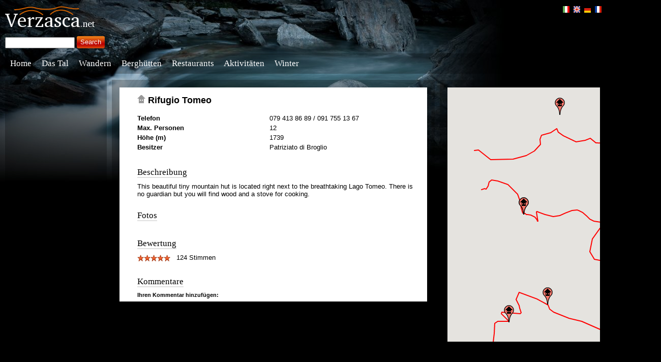

--- FILE ---
content_type: text/html; charset=UTF-8
request_url: https://www.verzasca.net/articles/126_Rifugio.Tomeo?lang=IT&lang=IT&lang=EN&lang=FR&lang=FR&lang=EN&lang=IT&lang=DE&lang=IT&lang=EN&lang=DE
body_size: 78671
content:
<!DOCTYPE html PUBLIC "-//W3C//DTD XHTML 1.1//EN" "http://www.w3.org/TR/xhtml11/DTD/xhtml11.dtd">

<html xmlns="http://www.w3.org/1999/xhtml">
<head>
<meta name="viewport" content="width=device-width, initial-scale=1">

<base href="https://www.verzasca.net/" />
    <meta http-equiv="Content-Type" content="text/html; charset=UTF-8" />
	<meta name='description' content="Verzascatal - Rifugio Tomeo" >
	<meta name='keywords' content='Verzasca,Ticino,Tessin'>
	<meta name="robots" content="index, follow">
	<meta http-equiv="content-language" content="de">
<link rel='stylesheet' href='styles.css' type='text/css' />

	<title>Verzascatal - Rifugio Tomeo </title>
</head>
<body>
<style type='text/css'>
body {
  background: url(images/top2.jpg) no-repeat;
  background-color:black;
}
</style>
  <script type="text/javascript" src='https://www.verzasca.net/libs/mootools-1.2-core.js'></script>
  <script type="text/javascript" src='https://www.verzasca.net/libs/mootools-1.2-more.js'></script>
  <script type="text/javascript" src='https://www.verzasca.net/utils.js'></script>
  <script type="text/javascript">
  function resize_map() {
    var map_el = document.id('map');
    var col = document.id('center_content')
    if (map_el && col && col.getSize() && col.getSize().y) {
      map_el.style.height = Math.max(500, col.getSize().y)+'px';
    }
  }
  //js_set_event(window, 'resize', resize_map, true);
  js_set_event(window, 'load', resize_map, true);

  
  </script>

<div id='header'>
    <div style='float:left;margin-bottom:0px;'><a href='https://www.verzasca.net/'><img src='images/logo-white.png' /></a></div>
    <div class='flag'>
		<a href='https://www.verzasca.net/articles/126_Rifugio.Tomeo?lang=IT&lang=IT&lang=EN&lang=FR&lang=FR&lang=EN&lang=IT&lang=DE&lang=IT&lang=EN&lang=DE&lang=IT' hreflang='it'><img title='Verzasca.net - Versione italiana' src='images/flag-it.png'/></a> 
		<a href='https://www.verzasca.net/articles/126_Rifugio.Tomeo?lang=IT&lang=IT&lang=EN&lang=FR&lang=FR&lang=EN&lang=IT&lang=DE&lang=IT&lang=EN&lang=DE&lang=EN' hreflang='en'><img title='Verzasca.net - English version' src='images/flag-uk.png'/></a> 
		<a href='https://www.verzasca.net/articles/126_Rifugio.Tomeo?lang=IT&lang=IT&lang=EN&lang=FR&lang=FR&lang=EN&lang=IT&lang=DE&lang=IT&lang=EN&lang=DE&lang=DE' hreflang='de'><img title='Verzasca.net - Deutsche Version' src='images/flag-de.png'/></a> 
		<a href='https://www.verzasca.net/articles/126_Rifugio.Tomeo?lang=IT&lang=IT&lang=EN&lang=FR&lang=FR&lang=EN&lang=IT&lang=DE&lang=IT&lang=EN&lang=DE&lang=FR' hreflang='fr'><img title='Verzasca.net - Version fran&ccedil;aise' src='images/flag-fr.png'/></a>
	</div>
    
    <div style='float:right;font-weight:bold' class='header_menu_color'>
    
    		
    <!--<a href='contact.php'>Kontakt</a> &nbsp;&nbsp;&nbsp;--> 
	</div>    
</div>

	    <form style='clear:left;float:left;color:white;' action='search.php' method='get'><input type='text' name='q'  />&nbsp;<input type='submit' class='button' value='Search' /></form>
<div style='clear:both'></div>

	<div class='body_nav' id='main_menu'>
		<a id='topm0' href='https://www.verzasca.net/'>Home</a> &nbsp;&nbsp;&nbsp; <!--<a id='topm1' href='rustici.php'>Ferienwohnungen</a> &nbsp;&nbsp;&nbsp; --><a id='topm2' href='#'>Das Tal</a> &nbsp;&nbsp;&nbsp; <a id='topm3' href='excursions.php'>Wandern</a> &nbsp;&nbsp;&nbsp; <a id='topm4' href='capanne.php'>Berghütten</a> <!--&nbsp;&nbsp;&nbsp; <a id='topm5' href='events.php'>Veranstaltungen</a> -->&nbsp;&nbsp;&nbsp; <a href='restaurants.php'>Restaurants</a> 
																																												      &nbsp;&nbsp;&nbsp; <a id='topm6' href='activities.php'>Aktivitäten</a> &nbsp;&nbsp;&nbsp; <a id='topm7' href='winter.php'>Winter</a><!-- &nbsp;&nbsp;&nbsp; <a href='forum.php'>Forum</a>-->
	</div>
<div class='submenu_holder' id='smh_2'><div class='submenu_p'><ul class='submenu' ><li><a href='https://www.verzasca.net/towns.php'>Dörfer</a></li>
<li><a href='https://www.verzasca.net/recipes.php'>Traditionelle Rezepte</a></li>
<li><a href='https://www.verzasca.net/articles/199_Sheep.farming.in.Verzasca'>Leben im Tal</a></li>
</ul></div></div>
<script type='text/javascript'>
  function configure_menus() {
    $$('#main_menu a').each(function(par){
        var holder = document.id('smh_' + par.id.substring(4));
        if (holder) {
          holder.par = par;
          //document.body.appendChild(holder);
          holder.style.top='0px';
          holder.style.left='0px';
          holder.style.visibility='hidden';
          holder.style.display='block';
        }
      });
    
    resize_menus();
  }

    function reposition_menu(holder) {
    var par = holder.par;
    if (!par) return;
    var parent_pos = par.getCoordinates();
    var vert_offset = document.readyState=='complete' ? (5 + parent_pos.bottom)+'px' : '135px';
    holder.style.top = vert_offset;
    holder.style.left = (-6+parent_pos.left)+'px';
    par.submenu_holder = holder;
    par.addEvents({
        'mouseenter' : function(){
          par.submenu_holder.fade('in');
          
        }, 'mouseleave' : function(){
          par.submenu_holder.fade('out');
        }
      });
    holder.addEvents({
        'mouseenter': function() {
          par.submenu_holder.fade('in');
        }, 'mouseleave' : function(){
          par.submenu_holder.fade('out');
        }
      });
  }

  function resize_menus() {
    $$('.submenu_holder').each(reposition_menu);
  }

  window.addEvent('load', configure_menus);
  window.addEvent('resize', resize_menus);
  configure_menus();
</script>
																																											   &nbsp;																	
<table class='body_content' style='margin-left:-10px'>
<tr>
<td style='width:170px' id='left_column'>
<div class='transparent_box' style='width:160px;margin-top:20px'>
												</div>

<div class='transparent_box' style='width:160px;margin-top:20px'>
    </div>

<div class='transparent_box' style='margin-top:20px'>

							 
</div>
   </td>
<td id='center_column'>
<div class='box' id='center_content'>

<div style="margin-left: 30px; margin-top: 10px;">

	<div class='heading'><img src='images/house.png' /> Rifugio Tomeo</div>	

	<div id="google_translate_element" style='margin-top:15px'></div><script>
function googleTranslateElementInit() {
  new google.translate.TranslateElement({
pageLanguage: 'desc_en',
    includedLanguages: 'de',
    autoDisplay: false,
    gaTrack: true,
    gaId: 'UA-284532-8',
    layout: google.translate.TranslateElement.InlineLayout.HORIZONTAL
  }, 'google_translate_element');
}
</script><script src="//translate.google.com/translate_a/element.js?cb=googleTranslateElementInit"></script>
		<ul class='article_properties'><li><b>Telefon</b>079 413 86 89 / 091 755 13 67</li><li><b>Max. Personen</b>12</li><li><b>Höhe (m)</b>1739</li><li><b>Besitzer</b>Patriziato di Broglio</li>		</ul>
				<div class='t2' style='clear: both; float: none; margin-top: 30px; margin-bottom: 10px;'><span>Beschreibung</span></div>
			<div class="desc" style='width:550px;margin-bottom:5px;'> This beautiful tiny mountain hut is located right next to the breathtaking Lago Tomeo. There is no guardian but you will find wood and a stove for cooking.</div>
		

	<div style='margin-top: 25px;'>
			</div>

	<div class='t2' style='margin-top: 0px;'><span>Fotos</span></div>
		
	
	<script language="javascript" type="text/javascript">
	<!--
	function show_upload_form () {
		var upload_div=document.getElementById('upload_photo');
		if (upload_div)
			upload_div.style.display='block';
			
		var a=document.getElementById('upload_form_link');
		if (a) {
			a.innerHTML='Klicken Sie hier um das Hochladen zu annulieren';
			a.href='javascript:hide_upload_form()';
		}
	}
	function hide_upload_form () {
		var upload_div=document.getElementById('upload_photo');
		if (upload_div)
			upload_div.style.display='none';
			
		var a=document.getElementById('upload_form_link');
		if (a){
			a.innerHTML='Klicken Sie hier um Ihr Photo zu hochladen';
			a.href='javascript:show_upload_form()';
		}
	}
	// -->
	</script>
	
	<div style="clear:both; float:none;"></div>
	
		
			
	<div id="upload_photo" class="upload_photo" style="display:none;">
		<form class="upload_photo" enctype="multipart/form-data" action="article.php?id=126" method="POST">
			<input type="hidden" name="MAX_FILE_SIZE" value="3072000" />
			
			<div style="font-weight: bold; margin-bottom:10px;">Bild zum Hochladen auswählen (max 3000 KB, JPG-Format) </div>
			
			<input name="img" type="file" style="height: 1.8em;" size="40" />						
			<input class='button' style="float:right;" type="submit" value="Hochladen" />
			<div style="clear:both; float:none;"></div>
			
			<input type='hidden' name='mode' value='upload' />
			<input type='hidden' name='id' value='126' />
		</form>
	</div>
	
	<div style='margin-top:25px; margin-bottom:10px;'><div class='t2'><span>Bewertung</span></div></div>
	
	<div class='rating' id='stars_article_126'><a href="javascript:if(confirm('Bitte 1 Sterne bestätigen')) set_rating('article',126,1)"><img id="article_126_star1" border="0" src="images/starempty.png" onmouseover="show_rating('article',126,1);" onmouseout="show_rating('article',126);" /></a><a href="javascript:if(confirm('Bitte 2 Sterne bestätigen')) set_rating('article',126,2)"><img id="article_126_star2" border="0" src="images/starempty.png" onmouseover="show_rating('article',126,2);" onmouseout="show_rating('article',126);" /></a><a href="javascript:if(confirm('Bitte 3 Sterne bestätigen')) set_rating('article',126,3)"><img id="article_126_star3" border="0" src="images/starempty.png" onmouseover="show_rating('article',126,3);" onmouseout="show_rating('article',126);" /></a><a href="javascript:if(confirm('Bitte 4 Sterne bestätigen')) set_rating('article',126,4)"><img id="article_126_star4" border="0" src="images/starempty.png" onmouseover="show_rating('article',126,4);" onmouseout="show_rating('article',126);" /></a><a href="javascript:if(confirm('Bitte 5 Sterne bestätigen')) set_rating('article',126,5)"><img id="article_126_star5" border="0" src="images/starempty.png" onmouseover="show_rating('article',126,5);" onmouseout="show_rating('article',126);" /></a> &#160; 124 Stimmen</div>	<script type='text/javascript'>
		function setup_rating_article_126() {
						show_rating ('article',126);
		}
		prepare_ratings ('article',126,4.7338709677419);
		window.addEvent('domready', setup_rating_article_126);
	</script>


	<div style='margin-top:30px; margin-bottom:10px;'><div class='t2'><span>Kommentare</span></div></div>

	
	
	<a name="comments-top"></a>
	<div style='clear:both; float:none; margin-bottom:2px; font-weight: bold; font-size:11px;'>Ihren Kommentar hinzufügen:</div>
	
	
	
	 
	
	<div class="login_box" style='display:none; z-index:999; position:absolute; filter:alpha(opacity=100); -moz-opacity:1; opacity:1;' id='login_window'>
		<div style='float:right; margin-top:3px;' ><a href='javascript:js_close_window("login_window")'>Close</a></div>
		<div style='clear:both;float:none;'></div>
		
		<div class='t2' style="margin-top: 0px; margin-bottom: 10px; font-size: 12px;"><span>Anmelden:</span></div>
		
			
	<form enctype="multipart/form-data" action="login.php" method="POST">
		<table class='login' style='width:100%;'>
			<tr>
				<td style='width: 70px;'>Login: </td>
				<td style=''>
					<input type='text' style='width:100%;' name='user' id='user'  />
				</td>
			</tr>
			<tr>
				<td style=''>Kennwort: </td>
				<td style=''><input type='password' style='width:100%;' name='password' id='password' /></td>
			</tr>
			<tr>
				<td></td>
				<td style='padding-top: 5px;'>
					<input type='checkbox' id='remember_me' name='remember_me' />&nbsp;Auf diesem Computer merken				</td>
			</tr>
		</table>				
		<input class='button' style='width:60px; float: right; margin-right:0px;' type="submit" value="Anmelden" />
		
		<div style='float: right; padding-top:20px; padding-right: 10px; vertical-align: bottom; color:black; font-size:11px;'> 
			Kein Konto bei Verzasca.net? <a href='javascript:js_signup_from_login_form()'>Registrieren!</a>		</div>

		<input type="hidden" name="return_url" value="http%3A%2F%2Fwww.verzasca.net%2Farticles%2F126_Rifugio.Tomeo%3Flang%3DIT%26lang%3DIT%26lang%3DEN%26lang%3DFR%26lang%3DFR%26lang%3DEN%26lang%3DIT%26lang%3DDE%26lang%3DIT%26lang%3DEN%26lang%3DDE" />	
	</form>		
	
	</div>	

	<div class="login_box" style='display:none; z-index:999; position:absolute; filter:alpha(opacity=100); -moz-opacity:1; opacity:1;' id='signup_window'>
		<div style='float:right; margin-top:3px;' ><a href='javascript:js_close_window("signup_window")'>Close</a></div>
		<div style='clear:both;float:none;'></div>
		
		<div class='t2' style="margin-top: 0px; margin-bottom: 10px; font-size: 12px;"><span>Neues Konto erstellen:</span></div>
		
			
	<form enctype="multipart/form-data" action="signup.php" method="POST">
		<table class='login' style='width:100%;'>
			<tr>
				<td style='width: 90px;'>Login: </td>
				<td style='width: 200px;'>
					<input type='text' style='width:120px;' name='user' id='user'  />
				</td>
			</tr>
			<tr>
				<td style=''>Kennwort: </td>
				<td style=''><input type='password' style='width:120px;' name='password' id='password' /></td>
			</tr>
			<tr>
				<td style=''>Email-Adresse: </td>
				<td style=''><input type='text' style='width: 100%;' name='email' id='email' /></td>
			</tr>
			<tr><td colspan="2"><div style=' margin-top: 5px; clear:both; float:none; font-size:10px;'>Eine gültige Email-Adresse ist nötig. Die Bestätigungsemail wird an diese Adresse gesendet.</div></td></tr>
		</table>				
		<input class='button' style='width:60px; float: right; margin-top:5px; margin-right:0px;' type="submit" value="Registrieren" />
		
		<input type="hidden" name="return_url" value="http%3A%2F%2Fwww.verzasca.net%2Farticles%2F126_Rifugio.Tomeo%3Flang%3DIT%26lang%3DIT%26lang%3DEN%26lang%3DFR%26lang%3DFR%26lang%3DEN%26lang%3DIT%26lang%3DDE%26lang%3DIT%26lang%3DEN%26lang%3DDE" />	
	</form>
			
	</div>
	
	<div class="login_box" style='display:none; z-index:999; position:absolute; filter:alpha(opacity=100); -moz-opacity:1; opacity:1;' id='guest_window'>
		<div style='float:right; margin-top:3px;' ><a href='javascript:js_close_window("guest_window")'>Close</a></div>
		<div style='clear:both;float:none;'></div>
		
		<div class='t2' style="margin-top: 0px; margin-bottom: 10px; font-size: 12px;"><span>Anmelden als gast:</span></div>
		
			<form enctype="multipart/form-data" action="guest-signup.php" method="POST">
		<table class='login' style=''>
			<tr>
				<td style='width: 60px;'>Login: </td>
				<td><input type='text' style='width:120px;' name='user' id='user'  /></td>
			</tr>
			<tr>
				<td></td>
				<td style='padding-top: 5px;'>
					<input type='checkbox' id='remember_me' name='remember_me' />&nbsp;Auf diesem Computer merken				</td>
			</tr>
		</table>				
		<input class='button' style='width:60px; float: right; margin-top:5px; margin-right:0px;' type="submit" value="Anmelden" />
		
		<input type="hidden" name="return_url" value="http%3A%2F%2Fwww.verzasca.net%2Farticles%2F126_Rifugio.Tomeo%3Flang%3DIT%26lang%3DIT%26lang%3DEN%26lang%3DFR%26lang%3DFR%26lang%3DEN%26lang%3DIT%26lang%3DDE%26lang%3DIT%26lang%3DEN%26lang%3DDE" />	
	</form>
	</div>

<script language='JavaScript'>

function js_close_window(id) {
	var w = document.getElementById(id);
	if (w) {
		w.style.display='none';
	}
}

function js_show_signup_window (position_element_id) {
	var element = document.getElementById(position_element_id);
	
	var signup_div = document.getElementById('signup_window');
		
	signup_div.style.display='none';
	signup_div.style.left = $(element).getPosition().x +'px';
	signup_div.style.top = ($(element).getPosition().y - 50) +'px';
		
    signup_div.style.display='';
}

function js_signup_from_login_form () {
	var login_div = document.getElementById('login_window');
		
	var signup_div = document.getElementById('signup_window');
	signup_div.style.display='none';		
	
	signup_div.style.left = $(login_div).getPosition().x +'px';	
	signup_div.style.top = $(login_div).getPosition().y +'px';	
    
    login_div.style.display='none';
	signup_div.style.display='';		
}

function js_show_login_window(position_element_id) {	
	var element = document.getElementById(position_element_id);
	
	var login_div = document.getElementById('login_window');
		
	login_div.style.display='none';
	login_div.style.left = $(element).getPosition().x +'px';
	login_div.style.top = ($(element).getPosition().y - 50) +'px';
		
    login_div.style.display='';
}

function js_show_guest_window(position_element_id) {
	var element = document.getElementById(position_element_id);
	
	var guest_div = document.getElementById('guest_window');
		
	guest_div.style.display='none';
	guest_div.style.left = $(element).getPosition().x +'px';
	guest_div.style.top = ($(element).getPosition().y - 50) +'px';
		
    guest_div.style.display='';
}


</script>

			
</div>	
</div>
<div id='hfx2' style='width:605px;visibility:hidden'></div>
</td>
<td id='right_column'>
  <div style='padding:5px;display:none;position:absolute;background:black;filter:alpha(opacity=85);-moz-opacity:.85;opacity:.85;z-index:500' id='bg_hider_map'></div>
<div id="map" ></div>

<script type="text/javascript" src="//maps.googleapis.com/maps/api/js?key=AIzaSyA6OPr3TJPC6b1RJyNuCh6V12hx58OdzCA&sensor=false"></script>
    <script type="text/javascript">

    //<![CDATA[
  function ReplaceAll (str, src, trg) {
    var s = str;
    var start = 0;
    while(true) {
      var ind = s.indexOf(src, start);
      if (ind == -1) {
	break;
      }
      s = s.substring (0, ind) + trg + s.substr (ind + src.length);
      start = ind + trg.length;
    }
    return s;
  }
  
  function make_polyline_points(pts_raw) {
    var pts = eval ("[" + ReplaceAll (pts_raw, ",0", ",0,") + "]");
    var coords = [];
    for (var i = 0; i < pts.length; i+=3) {
      coords.push (new google.maps.LatLng(pts[i+1],pts[i]));
    }
    return coords;
  }

  function make_coords(pts_raw) {
    var pts = eval ("[" + pts_raw + "]");
    return new google.maps.LatLng(pts[1], pts[0]);
  }

  function add_place_to_map(coords_raw, place_id, place_icon, place_title, place_desc) {
    if (coords_raw && coords_raw.length>0) {
      var marker = new google.maps.Marker({position: make_coords (coords_raw),
					  map:document.map, 
					  icon:place_icon, 
	    title:place_title});
      google.maps.event.addListener(marker,'click', function(e) {
	  var infowindow = new google.maps.InfoWindow({
	    content: place_desc});
	  if (document.infowindow)
	    document.infowindow.close();
	  document.infowindow = infowindow;
	  infowindow.open(document.map,marker);
        });
      
      document.places.push(make_coords(coords_raw));
    }
  }

  function add_hike_to_map(hike_coords_raw, hike_id, selected, color) {
    var hike_coords = make_polyline_points (hike_coords_raw);
    var line = new google.maps.Polyline({path: hike_coords, 
	  strokeColor: selected ? color : "#aa5555", 
	  strokeWeight: selected ? 2 : 2,
	  strokeOpacity:selected ? 1 : 0.5});
    google.maps.event.addListener (line, "click", function(e) {
	window.location.href="article.php?id="+hike_id;
      });
    line.setMap(document.map);
    return hike_coords[0];
  }

  function ExpandControl(controlDiv) {
    controlDiv.style.padding = '5px';

    // Set CSS for the control border
    var controlUI = document.createElement('div');
    controlUI.style.cursor = 'pointer';
    controlUI.style.textAlign = 'center';
    controlUI.style.color = 'black';
    controlUI.style.fontSize = '11px';
    controlUI.style.borderStyle = 'solid';
    controlUI.style.borderWidth = '1px';
    controlUI.style.padding='2px';
    controlUI.style.paddingLeft = '5px';
    controlUI.style.paddingRight = '5px';
    controlUI.style.backgroundColor = 'white';
    controlUI.innerHTML = "&lt;&lt;&nbsp;Karte&nbsp;erweitern";
    controlUI.id = 'expand_button';
    controlDiv.appendChild(controlUI);

    google.maps.event.addDomListener(controlUI, 'click', function() {
        if (document.map_expanded) {
          document.id('bg_hider_map').style.display = 'none';
          document.id('map').setStyles({'position': 'relative', 'top': '0px', 'left': '0px', 'width': document.map_coords.width+'px', 'height': document.map_coords.height+'px'});
          document.id('expand_button').innerHTML = "&lt;&lt;&nbsp;Karte&nbsp;erweitern";
	  google.maps.event.trigger(document.map, 'resize');
          document.map_expanded = false;
        }
        else {
          document.map_coords = document.id('map').getCoordinates();
          document.id('bg_hider_map').setStyles({'display': 'block', 'top': (window.getScroll().y)+'px', 'left': (window.getScroll().x)+'px', 'width': (window.getSize().x)+'px', 'height': 
(window.getSize().y)+'px'});
          document.id('map').setStyles({'position': 'absolute', 'top': (80+window.getScroll().y)+'px', 'left': (80+window.getScroll().x)+'px', 'width': (window.getSize().x - 170)+'px', 'height': 
(window.getSize().y - 170)+'px'});
          document.id('expand_button').innerHTML = "&gt;&gt;&nbsp;Karte&nbsp;zuklappen";
	  google.maps.event.trigger(document.map, 'resize');
          document.map_expanded = true;
        }
	  });
  }


  
  function js_update_map_size() {
    if (document.map_expanded) {
      document.id('bg_hider_map').setStyles({'display': 'block', 'top': (window.getScroll().y)+'px', 'left': (window.getScroll().x)+'px', 'width': (window.getSize().x)+'px', 'height': (window.getSize().y)+'px'});
      document.id('map').setStyles({'position': 'absolute',  'top': (80+window.getScroll().y)+'px', 'left': (80+window.getScroll().x)+'px', 'width': (window.getSize().x - 170)+'px', 'height': (window.getSize().y - 170)+'px'});
      google.maps.event.trigger(document.map, 'resize');
    }
  }

  function map_load() {
    if (true) {
      var mapOptions = {
      zoom: 12,
      mapTypeId: google.maps.MapTypeId.TERRAIN,
      center: new google.maps.LatLng(46.207647,8.816054),
      };

      var map = new google.maps.Map(document.getElementById("map"), mapOptions);

      document.map = map;
      var activity_icon = {url: "https://www.verzasca.net/images/activity-marker.png",
			   size: new google.maps.Size(20, 34)};
      var hotel_icon = {url: "https://www.verzasca.net/images/house-marker.png",
			size: new google.maps.Size(20, 34)};
      var restaurant_icon = {url: "https://www.verzasca.net/images/food-marker.png",
			     size: new google.maps.Size(20, 34)};
      var town_icon = {url: "https://www.verzasca.net/images/town-marker.png",
		       size: new google.maps.Size(20, 34)};
      document.icons = new Array();
      document.icons [4]=town_icon;
      document.icons [3]=hotel_icon;
      document.icons [2]=restaurant_icon;
      document.icons [5]=activity_icon;

      var expanddiv = document.createElement('div');
      document.expand_div = new ExpandControl(expanddiv);
      expanddiv.index = 1;
      document.map.controls[google.maps.ControlPosition.TOP_LEFT].push(expanddiv);
    }

  }

function init_map_data() {
	map_load ();
	add_hikes_to_map ();
	add_places_to_map ();
	add_additional_points_to_map();
}

  js_set_event(window, 'load', init_map_data, true);
  //js_set_event(window, 'unload', GUnload, true);
  js_set_event(window, 'scroll', js_update_map_size);
  js_set_event(window, 'resize', js_update_map_size);

  function add_places_to_map() {
    document.places = new Array();
 add_place_to_map('8.688872460855436,46.36490613252192,0',126,document.icons[3],"Rifugio Tomeo","<img alt='Ferienwohnung' title='Ferienwohnung' style='vertical-align:text-bottom;margin-bottom:2px;' src='images/house.png' /> <a href='https://www.verzasca.net/articles/126_Rifugio.Tomeo'>Rifugio Tomeo</a> <nobr><img src='images/star.png' title='Bewertung 4.7, 124 Stimmen' /><img src='images/star.png' title='Bewertung 4.7, 124 Stimmen' /><img src='images/star.png' title='Bewertung 4.7, 124 Stimmen' /><img src='images/star.png' title='Bewertung 4.7, 124 Stimmen' /><img src='images/star.png' title='Bewertung 4.7, 124 Stimmen' /></nobr><br/><div style='margin-top:5px'></div>");
document.map.setCenter(make_coords('8.688872460855436,46.36490613252192,0'), 12);
  }

  function add_additional_points_to_map() {
 add_place_to_map('8.747652759776216,46.39807952501208,0','118',document.icons[3],"Capanna Barone","<img alt='Ferienwohnung' title='Ferienwohnung' style='vertical-align:text-bottom;margin-bottom:2px;' src='images/house.png' /> <a href='https://www.verzasca.net/articles/118_Capanna.Barone'>Capanna Barone</a> <nobr><img src='images/starempty.png' title='Bewertung 0.0,  Stimmen' /><img src='images/starempty.png' title='Bewertung 0.0,  Stimmen' /><img src='images/starempty.png' title='Bewertung 0.0,  Stimmen' /><img src='images/starempty.png' title='Bewertung 0.0,  Stimmen' /><img src='images/starempty.png' title='Bewertung 0.0,  Stimmen' /></nobr><br/><div style='margin-top:5px'><a href='https://www.verzasca.net/articles/118_Capanna.Barone'><img style='width:80px;height:80px' src='article_photos/389_zuk_2636_minithumb.jpg' /></a> </div>");
add_place_to_map('8.928868310457105,46.23164770942353,0','122',document.icons[3],"Capanna Borgna","<img alt='Ferienwohnung' title='Ferienwohnung' style='vertical-align:text-bottom;margin-bottom:2px;' src='images/house.png' /> <a href='https://www.verzasca.net/articles/122_Capanna.Borgna'>Capanna Borgna</a> <nobr><img src='images/starempty.png' title='Bewertung 0.0,  Stimmen' /><img src='images/starempty.png' title='Bewertung 0.0,  Stimmen' /><img src='images/starempty.png' title='Bewertung 0.0,  Stimmen' /><img src='images/starempty.png' title='Bewertung 0.0,  Stimmen' /><img src='images/starempty.png' title='Bewertung 0.0,  Stimmen' /></nobr><br/><div style='margin-top:5px'><a href='https://www.verzasca.net/articles/122_Capanna.Borgna'><img style='width:80px;height:80px' src='article_photos/603_borgna_minithumb.jpg' /></a> </div>");
add_place_to_map('8.767531983994203,46.25226883193795,0','123',document.icons[3],"Capanna Nimi","<img alt='Ferienwohnung' title='Ferienwohnung' style='vertical-align:text-bottom;margin-bottom:2px;' src='images/house.png' /> <a href='https://www.verzasca.net/articles/123_Capanna.Nimi'>Capanna Nimi</a> <nobr><img src='images/starempty.png' title='Bewertung 0.0,  Stimmen' /><img src='images/starempty.png' title='Bewertung 0.0,  Stimmen' /><img src='images/starempty.png' title='Bewertung 0.0,  Stimmen' /><img src='images/starempty.png' title='Bewertung 0.0,  Stimmen' /><img src='images/starempty.png' title='Bewertung 0.0,  Stimmen' /></nobr><br/><div style='margin-top:5px'></div>");
add_place_to_map('8.705041623676649,46.32301520646707,0','124',document.icons[3],"Capanna Osola","<img alt='Ferienwohnung' title='Ferienwohnung' style='vertical-align:text-bottom;margin-bottom:2px;' src='images/house.png' /> <a href='https://www.verzasca.net/articles/124_Capanna.Osola'>Capanna Osola</a> <nobr><img src='images/starempty.png' title='Bewertung 0.0,  Stimmen' /><img src='images/starempty.png' title='Bewertung 0.0,  Stimmen' /><img src='images/starempty.png' title='Bewertung 0.0,  Stimmen' /><img src='images/starempty.png' title='Bewertung 0.0,  Stimmen' /><img src='images/starempty.png' title='Bewertung 0.0,  Stimmen' /></nobr><br/><div style='margin-top:5px'><a href='https://www.verzasca.net/articles/124_Capanna.Osola'><img style='width:80px;height:80px' src='article_photos/602_432_zuk_2978_minithumb.jpg' /></a> <a href='https://www.verzasca.net/articles/124_Capanna.Osola'><img style='width:80px;height:80px' src='article_photos/600_capanna_osola2_minithumb.jpg' /></a> </div>");
add_place_to_map('8.822277190405046,46.37725433073594,0','125',document.icons[3],"Capanna Cognora","<img alt='Ferienwohnung' title='Ferienwohnung' style='vertical-align:text-bottom;margin-bottom:2px;' src='images/house.png' /> <a href='https://www.verzasca.net/articles/125_Capanna.Cognora'>Capanna Cognora</a> <nobr><img src='images/starempty.png' title='Bewertung 0.0,  Stimmen' /><img src='images/starempty.png' title='Bewertung 0.0,  Stimmen' /><img src='images/starempty.png' title='Bewertung 0.0,  Stimmen' /><img src='images/starempty.png' title='Bewertung 0.0,  Stimmen' /><img src='images/starempty.png' title='Bewertung 0.0,  Stimmen' /></nobr><br/><div style='margin-top:5px'><a href='https://www.verzasca.net/articles/125_Capanna.Cognora'><img style='width:80px;height:80px' src='article_photos/706_20160828_cognora_035_7416_minithumb.jpg' /></a> <a href='https://www.verzasca.net/articles/125_Capanna.Cognora'><img style='width:80px;height:80px' src='article_photos/704_20160828_cognora_028_7383_minithumb.jpg' /></a> </div>");
add_place_to_map('8.688872460855436,46.36490613252192,0','126',document.icons[3],"Rifugio Tomeo","<img alt='Ferienwohnung' title='Ferienwohnung' style='vertical-align:text-bottom;margin-bottom:2px;' src='images/house.png' /> <a href='https://www.verzasca.net/articles/126_Rifugio.Tomeo'>Rifugio Tomeo</a> <nobr><img src='images/starempty.png' title='Bewertung 0.0,  Stimmen' /><img src='images/starempty.png' title='Bewertung 0.0,  Stimmen' /><img src='images/starempty.png' title='Bewertung 0.0,  Stimmen' /><img src='images/starempty.png' title='Bewertung 0.0,  Stimmen' /><img src='images/starempty.png' title='Bewertung 0.0,  Stimmen' /></nobr><br/><div style='margin-top:5px'></div>");
add_place_to_map('8.713246743203129,46.41130142741912,0','127',document.icons[3],"Capanna Soveltra","<img alt='Ferienwohnung' title='Ferienwohnung' style='vertical-align:text-bottom;margin-bottom:2px;' src='images/house.png' /> <a href='https://www.verzasca.net/articles/127_Capanna.Soveltra'>Capanna Soveltra</a> <nobr><img src='images/starempty.png' title='Bewertung 0.0,  Stimmen' /><img src='images/starempty.png' title='Bewertung 0.0,  Stimmen' /><img src='images/starempty.png' title='Bewertung 0.0,  Stimmen' /><img src='images/starempty.png' title='Bewertung 0.0,  Stimmen' /><img src='images/starempty.png' title='Bewertung 0.0,  Stimmen' /></nobr><br/><div style='margin-top:5px'><a href='https://www.verzasca.net/articles/127_Capanna.Soveltra'><img style='width:80px;height:80px' src='article_photos/613_soveltra_minithumb.jpg' /></a> </div>");
add_place_to_map('8.785850232014766,46.41725703738418,0','128',document.icons[3],"Rifugio Sponda","<img alt='Ferienwohnung' title='Ferienwohnung' style='vertical-align:text-bottom;margin-bottom:2px;' src='images/house.png' /> <a href='https://www.verzasca.net/articles/128_Rifugio.Sponda'>Rifugio Sponda</a> <nobr><img src='images/starempty.png' title='Bewertung 0.0,  Stimmen' /><img src='images/starempty.png' title='Bewertung 0.0,  Stimmen' /><img src='images/starempty.png' title='Bewertung 0.0,  Stimmen' /><img src='images/starempty.png' title='Bewertung 0.0,  Stimmen' /><img src='images/starempty.png' title='Bewertung 0.0,  Stimmen' /></nobr><br/><div style='margin-top:5px'><a href='https://www.verzasca.net/articles/128_Rifugio.Sponda'><img style='width:80px;height:80px' src='article_photos/703_foto capanna sponda ufficiale_minithumb.jpg' /></a> </div>");
add_place_to_map('8.894778840686357,46.2937290374549,0','129',document.icons[3],"Capanna Alpe Fümegna","<img alt='Ferienwohnung' title='Ferienwohnung' style='vertical-align:text-bottom;margin-bottom:2px;' src='images/house.png' /> <a href='https://www.verzasca.net/articles/129_Capanna.Alpe.Fümegna'>Capanna Alpe Fümegna</a> <nobr><img src='images/starempty.png' title='Bewertung 0.0,  Stimmen' /><img src='images/starempty.png' title='Bewertung 0.0,  Stimmen' /><img src='images/starempty.png' title='Bewertung 0.0,  Stimmen' /><img src='images/starempty.png' title='Bewertung 0.0,  Stimmen' /><img src='images/starempty.png' title='Bewertung 0.0,  Stimmen' /></nobr><br/><div style='margin-top:5px'></div>");
add_place_to_map('8.851348516171257,46.33814812659891,0','130',document.icons[3],"Capanna Efra","<img alt='Ferienwohnung' title='Ferienwohnung' style='vertical-align:text-bottom;margin-bottom:2px;' src='images/house.png' /> <a href='https://www.verzasca.net/articles/130_Capanna.Efra'>Capanna Efra</a> <nobr><img src='images/starempty.png' title='Bewertung 0.0,  Stimmen' /><img src='images/starempty.png' title='Bewertung 0.0,  Stimmen' /><img src='images/starempty.png' title='Bewertung 0.0,  Stimmen' /><img src='images/starempty.png' title='Bewertung 0.0,  Stimmen' /><img src='images/starempty.png' title='Bewertung 0.0,  Stimmen' /></nobr><br/><div style='margin-top:5px'><a href='https://www.verzasca.net/articles/130_Capanna.Efra'><img style='width:80px;height:80px' src='article_photos/601_efra_minithumb.jpg' /></a> </div>");
add_place_to_map('8.831439505908762,46.19851967355051,0','153',document.icons[3],"Capanna Monti di Lego","<img alt='Ferienwohnung' title='Ferienwohnung' style='vertical-align:text-bottom;margin-bottom:2px;' src='images/house.png' /> <a href='https://www.verzasca.net/articles/153_Capanna.Monti.di.Lego'>Capanna Monti di Lego</a> <nobr><img src='images/starempty.png' title='Bewertung 0.0,  Stimmen' /><img src='images/starempty.png' title='Bewertung 0.0,  Stimmen' /><img src='images/starempty.png' title='Bewertung 0.0,  Stimmen' /><img src='images/starempty.png' title='Bewertung 0.0,  Stimmen' /><img src='images/starempty.png' title='Bewertung 0.0,  Stimmen' /></nobr><br/><div style='margin-top:5px'><a href='https://www.verzasca.net/articles/153_Capanna.Monti.di.Lego'><img style='width:80px;height:80px' src='article_photos/520_dsc_6160 [800x600]_minithumb.jpg' /></a> <a href='https://www.verzasca.net/articles/153_Capanna.Monti.di.Lego'><img style='width:80px;height:80px' src='article_photos/522_dsc_6163 [800x600]_minithumb.jpg' /></a> </div>");
add_place_to_map('8.678823061127602,46.31477675878433,0','159',document.icons[3],"Alpe di Spluga","<img alt='Ferienwohnung' title='Ferienwohnung' style='vertical-align:text-bottom;margin-bottom:2px;' src='images/house.png' /> <a href='https://www.verzasca.net/articles/159_Alpe.di.Spluga'>Alpe di Spluga</a> <nobr><img src='images/starempty.png' title='Bewertung 0.0,  Stimmen' /><img src='images/starempty.png' title='Bewertung 0.0,  Stimmen' /><img src='images/starempty.png' title='Bewertung 0.0,  Stimmen' /><img src='images/starempty.png' title='Bewertung 0.0,  Stimmen' /><img src='images/starempty.png' title='Bewertung 0.0,  Stimmen' /></nobr><br/><div style='margin-top:5px'><a href='https://www.verzasca.net/articles/159_Alpe.di.Spluga'><img style='width:80px;height:80px' src='article_photos/425_zuk_3060_minithumb.jpg' /></a> </div>");
add_place_to_map('8.825571214683814,46.35057267085948,0','202',document.icons[3],"Rifugio Alpe Costa","<img alt='Ferienwohnung' title='Ferienwohnung' style='vertical-align:text-bottom;margin-bottom:2px;' src='images/house.png' /> <a href='https://www.verzasca.net/articles/202_Rifugio.Alpe.Costa'>Rifugio Alpe Costa</a> <nobr><img src='images/starempty.png' title='Bewertung 0.0,  Stimmen' /><img src='images/starempty.png' title='Bewertung 0.0,  Stimmen' /><img src='images/starempty.png' title='Bewertung 0.0,  Stimmen' /><img src='images/starempty.png' title='Bewertung 0.0,  Stimmen' /><img src='images/starempty.png' title='Bewertung 0.0,  Stimmen' /></nobr><br/><div style='margin-top:5px'><a href='https://www.verzasca.net/articles/202_Rifugio.Alpe.Costa'><img style='width:80px;height:80px' src='article_photos/709_61552_205857_271594_r_minithumb.jpg' /></a> </div>");
  }
  
  function add_hikes_to_map() {
var h0 = add_hike_to_map("8.850966329367125,46.18071257689349,0 8.840788568308966,46.18806706857246,0 8.843087112441196,46.19348052382399,0 8.846769806663175,46.19637920211494,0 8.848824916074761,46.19651917257843,0",85,true, "#ff0000");
var h0 = add_hike_to_map("8.848578869183186,46.19669280759121,0 8.846545256678354,46.19621658319332,0 8.843200790826145,46.19355758949037,0 8.844952497307119,46.1965181043478,0 8.842517249199474,46.19945395224086,0 8.844408945561227,46.20235510131561,0 8.835754983386991,46.20740452079259,0 8.848041614999744,46.21067785123439,0 8.849649417349937,46.21708162222555,0 8.847426060962093,46.21790099579475,0 8.848063691489557,46.22080614259159,0 8.847333872081904,46.22236143151268,0 8.846310549004883,46.22547439624361,0 8.841340570516905,46.23556245838498,0",89,true, "#ff0000");
var h0 = add_hike_to_map("8.848466864773584,46.19693176767169,0 8.85045111497611,46.19576037475577,0 8.851430267262799,46.19569768823142,0 8.854973935617735,46.2028537561382,0 8.858208619979663,46.20368177518971,0 8.857276142422748,46.20479432046606,0 8.859008940252735,46.20851642471274,0 8.859894934392514,46.20897461605946,0 8.859157561563975,46.20974398060883,0 8.860223937223154,46.21401774145354,0 8.860943350931038,46.2168100896905,0 8.860822289036278,46.21880593908268,0 8.861463462894548,46.22037801035715,0 8.855087231301425,46.2248611099827,0 8.850485939498355,46.23068538530851,0 8.846714950591632,46.23166583056742,0 8.846061955904545,46.23490642133167,0 8.844854037127604,46.23700738911409,0 8.844609443406142,46.24060755339369,0 8.843359354920551,46.24140800164382,0 8.840724771689139,46.23701754076872,0 8.841424897093574,46.23578139640093,0",92,true, "#ff0000");
var h0 = add_hike_to_map("8.841321741608795,46.23573900085808,0 8.840611197895996,46.23706357408446,0 8.844783398690055,46.24397597819884,0 8.84476921892599,46.24769876097743,0 8.842191753277589,46.25263325294961,0 8.837321031327136,46.25815536959291,0 8.838523434225067,46.25875536764667,0 ",96,true, "#ff0000");
var h0 = add_hike_to_map("8.838540764112537,46.25872900992084,0 8.837151692388602,46.25814809262425,0 8.835886795451259,46.25949737177405,0 8.830612276193065,46.26129862218267,0 8.825661269912814,46.26175221768928,0 8.815251011062543,46.26784944005577,0 8.809240509894693,46.27299109531171,0 8.798911129300564,46.2838838134881,0 8.800687669177449,46.28569509899182,0 8.799479586201329,46.28740687183505,0 8.797444957445194,46.28852643033291,0 8.79644327461763,46.2905321613619,0 8.796376012997101,46.29371493998811,0 8.793195803734307,46.29382221048547,0 8.791193513945259,46.29759927495402,0",98,true, "#ff0000");
var h0 = add_hike_to_map("8.791194970506893,46.29763071945025,0 8.793196172776106,46.2938815846159,0 8.796472802907516,46.29380107590382,0 8.796923535044272,46.30343091709095,0 8.805574801026282,46.31768585096943,0 8.804480474140917,46.32096767940372,0 8.801279803064901,46.32070381347749,0",100,true, "#ff0000");
var h0 = add_hike_to_map("8.80119344219635,46.3207366656961,0 8.804385695180997,46.32095097816985,0 8.802565915874311,46.32587068329028,0 8.805733616499381,46.32988453105849,0 8.805133930485042,46.33218293179476,0 8.803322715855387,46.33188202910983,0 8.802722120743383,46.33645043700105,0 8.795347677444767,46.34336626903294,0 8.786183695588818,46.34769958250267,0 8.788129595575654,46.34970194583742,0 ",102,true, "#ff0000");
var h0 = add_hike_to_map("8.788111931102321,46.34985110828781,0 8.794653249698811,46.36068070548607,0 8.796115066970415,46.36413717273864,0 8.800771295827573,46.36763863005774,0 8.799838622573006,46.36960771760403,0 8.799345313891976,46.37573035288117,0 8.796387462220281,46.37883273207473,0",105,true, "#ff0000");
var h0 = add_hike_to_map("8.788148368767025,46.34985773014133,0 8.780338935642462,46.34964480111609,0 8.772187623187946,46.34843309032395,0 8.769246151906998,46.34980676286801,0 8.764062774257965,46.35167616786796,0 8.756710353399569,46.35281292755772,0 8.753636487767054,46.35285291636936,0 8.747154524535588,46.3538740817572,0 8.747469944549934,46.35577340782967,0",107,true, "#ff0000");
var h0 = add_hike_to_map("8.844629907773864,46.33604218772776,0 8.844359025199196,46.3422602306048,0 8.841701856335632,46.34471879068812,0 8.839339517174963,46.34440318886821,0 8.837548292351968,46.34361038839386,0 8.831113222168881,46.3421426142045,0 8.82390114068987,46.34062100636478,0 8.818201022737298,46.33970823064076,0 8.810538694360886,46.33852102018687,0 8.80707684799556,46.33807183764754,0 8.804314381146668,46.33958205602289,0 8.802453241142942,46.33980642282879,0 8.800586872571856,46.33887460168469,0",109,true, "#ff0000");
var h0 = add_hike_to_map("8.838406332474989,46.25882577844271,0 8.839385409467269,46.25905000389334,0 8.838386254767371,46.26006928038547,0 8.839516647034316,46.26045298026686,0 8.840459592763693,46.25977823878515,0 8.842380495687749,46.26049091691774,0 8.843515418690245,46.26202663099738,0 8.84626490261499,46.26222782269026,0 8.848637467206345,46.26379895447738,0 8.850782583116128,46.26456872668438,0 8.85259161868602,46.26532635972024,0 8.854069652027491,46.27299304685278,0 8.856634159766102,46.27460433461916,0 8.85662016834587,46.27576550254966,0 8.860642169037135,46.27646997740485,0 8.865234517042779,46.27807797547636,0 8.868816806055435,46.27851315783634,0 8.875131589961541,46.28154276246246,0 8.878549682531684,46.28290835367294,0 8.885484229586112,46.28672099045356,0 8.887810020028809,46.28987215490783,0 8.890103235904448,46.29202731836198,0 8.891634309166889,46.29280817139331,0 8.894893007620595,46.29392466316865,0 8.896881159652438,46.29598930421967,0 8.89881554861104,46.29729139236295,0",110,true, "#ff0000");
var h0 = add_hike_to_map("8.838444642934519,46.25874214534209,0 8.837227556194307,46.25972070300519,0 8.836509466542523,46.25942158462672,0 8.831996284636645,46.26137452740687,0 8.828173613711229,46.26202087172364,0 8.825586578130213,46.26228528055943,0 8.822057679877759,46.26458849762059,0 8.812265679180456,46.26603325586322,0 8.811557659662597,46.265410403378,0 8.812182857966164,46.26175865549865,0 8.813450152332038,46.25872291650319,0 8.813034753764228,46.25792583495839,0 8.811106775853915,46.25609614529557,0 8.809557505607231,46.25453801633675,0 8.80673951204335,46.25201097600932,0 8.805341861488998,46.24938139162786,0 8.800324409135584,46.24491912822518,0 8.797660904369081,46.24309509116602,0 8.797253559017705,46.24228500146721,0 8.797697998478625,46.24192577915432,0 8.796532970883902,46.24148728919762,0 8.795489337311011,46.24095274778718,0 8.797344021393613,46.23892380365357,0 8.795809799412467,46.2359329167662,0 8.796093573095462,46.23497740048192,0 8.79515057142315,46.23265428438505,0 8.795301518544917,46.23146459590197,0 8.80037928173742,46.222545476875,0 8.798189257226525,46.22127731664702,0 8.797206727750677,46.218841151193,0 8.796211519445947,46.21650705578954,0 8.79603381678038,46.21467652676163,0 8.793438979178873,46.21412447103656,0 8.79341833360894,46.21078922764008,0 8.794790106392227,46.21020106856596,0 8.793582426865143,46.21021438564063,0 8.794497792941087,46.20977259184006,0 8.795172449781319,46.20900356647102,0 8.793847234222554,46.20940592591648,0 8.794323068789936,46.20880196762307,0 8.792146709900138,46.20804460167086,0 8.787231522604571,46.21052852423736,0 8.789692106882342,46.20762442099779,0 8.790631733295399,46.2049716231547,0 8.791018060370448,46.20321439579001,0 8.79065682399218,46.20199984488623,0 8.790044331689373,46.20090814573789,0",112,true, "#ff0000");
var h0 = add_hike_to_map("8.788148368767025,46.34985773014133,0 8.780338935642462,46.34964480111609,0 8.772187623187946,46.34843309032395,0 8.769246151906998,46.34980676286801,0 8.764062774257965,46.35167616786796,0 8.756710353399569,46.35281292755772,0 8.753636487767054,46.35285291636936,0 8.747154524535588,46.3538740817572,0 8.747469944549934,46.35577340782967,0 8.744097070183159,46.35330588878686,0 8.740249029604882,46.3584256802454,0 8.735077484221279,46.35365097744589,0 8.733323461968496,46.34756647220556,0 8.736447483575972,46.34397355610536,0 8.745380426833648,46.3430143329421,0 8.753550541737269,46.34304269192512,0 8.754753922912911,46.34212041203499,0 8.753565857165668,46.33745815618644,0 8.753631631181534,46.33461233521745,0 8.760130128715957,46.33150790529703,0 8.767019540277545,46.33486774686978,0 8.777602307832112,46.33602488055592,0 8.782644141115497,46.33463257233369,0 8.774997066718043,46.32962920259087,0 8.778605519347948,46.32373006960997,0 8.784551918968262,46.3255126393714,0 8.792653893249494,46.32532366327828,0 8.796690051022154,46.32191507852248,0 8.801383128341911,46.31915401456654,0 8.801391079346118,46.31860096742484,0 8.803218698936803,46.31876242761112,0 8.801339490231967,46.32074691857655,0",114,true, "#ff0000");
var h0 = add_hike_to_map("8.792206686723148,46.29604971866652,0 8.790683560269088,46.29596555853291,0 8.788045732648399,46.2957830903449,0 8.782729430872564,46.29599929021418,0 8.777574497654186,46.29413490751812,0 8.772601586391545,46.28869243291614,0 8.768128532852742,46.28750346015713,0 8.764513495010107,46.28815140322032,0 8.762430007062889,46.28942098953934,0 8.75800028670244,46.28919476665238,0 8.755785393602352,46.28850190409481,0 8.755842516012137,46.28681778597236,0 8.755384891624033,46.2807092152774,0 8.757232779330423,46.27967070483253,0 8.75890690828119,46.27934045554312,0 8.762036880451461,46.27812640038795,0 8.76481211421563,46.27866130728778,0 8.768629588099131,46.27525066848432,0 8.771463798086558,46.27184547290463,0 8.772609571413625,46.27321561568461,0 8.773202530181507,46.27442151841927,0 8.773609133036103,46.27508889718307,0 8.774880576529611,46.27469077919477,0 8.775272647770009,46.27356915196514,0 8.775132171992965,46.27294435713574,0 8.778018601495674,46.2715037353862,0 8.782830896898034,46.27056091631233,0 8.786983807613169,46.26965502842296,0 8.790119238191025,46.26824227155765,0 8.791929861596827,46.2674050245337,0 8.792113364885992,46.26625143593353,0 8.796721521870424,46.26667608844159,0 8.798743435576654,46.26894350910565,0 8.794805231187368,46.27380078505686,0 8.792708168213707,46.27909927776444,0 8.796614178284514,46.27907819915732,0 8.799657351318956,46.28125029798655,0 8.800391030632923,46.28210642525129,0 8.798786192927494,46.28364946954072,0 8.799401618415374,46.28504330524264,0 8.800669589966418,46.28560130137959,0 8.799995186987061,46.28683143240182,0 8.797882682849547,46.28799876183567,0 8.79652548785316,46.28939629980842,0 8.796815582089963,46.29041050721256,0 8.795259584685098,46.29066464454351,0 8.792958262098395,46.29389110251122,0 8.792206686723148,46.29604971866652,0",115,true, "#ff0000");
var h0 = add_hike_to_map("8.788138407338778,46.34984542418164,0 8.780445961668761,46.34957465960156,0 8.772280842909424,46.34844665610325,0 8.769245578098861,46.34983618982437,0 8.763873878123974,46.35164288651611,0 8.756660107005118,46.35274576567594,0 8.75364826061994,46.35282683610802,0 8.747236576309021,46.35392810191382,0 8.747455218244355,46.35581638078504,0 8.748415090882645,46.35715028648786,0 8.745572261139444,46.35864585438174,0 8.745309722426668,46.3597841889009,0 8.740485550002163,46.36140480150479,0 8.736254513591206,46.36182615652818,0 8.733364868907643,46.36290704311227,0 8.731485642824012,46.3643379764485,0 8.728494651802677,46.36579605222943,0 8.725932865175395,46.36687123285856,0 8.724704599629732,46.36716669324116,0 8.721292403876731,46.36685146860166,0 8.717105357364517,46.36565527902387,0 8.713296394258975,46.36455696194692,0 8.708837905109803,46.36406269287048,0 8.703091965691513,46.3648481325501,0 8.699386164310923,46.36586069572853,0 8.697784724932546,46.36626176863924,0 8.697452713391868,46.36611460601118,0 8.697772769899572,46.36464084331025,0 8.698145252698112,46.36294363103684,0 8.69840135287842,46.36184926925239,0 8.698237746217941,46.36179040003902,0 8.697772850757516,46.36258946737937,0 8.696209735118117,46.3638627011244,0 8.693591827131854,46.36480473479628,0 8.691547863812971,46.36497327805789,0 8.690629133910619,46.36494742982112,0 8.689733988783658,46.36542611630727,0 8.68819241848874,46.36563637239469,0 8.687255703928599,46.3680530815468,0 8.686248009772058,46.37100073558424,0 8.684761379152562,46.37432152284156,0 8.678181062001443,46.37879743836031,0 8.671263816380588,46.38058638924212,0 8.667184349941294,46.38107754102289,0 8.665617418900155,46.37999159800844,0 8.664893380038663,46.37809514208748,0 8.663342132654051,46.3768152667113,0 8.662215914091675,46.37700159264761,0 8.660167533374562,46.3766299008994,0",116,true, "#ff0000");
var h0 = add_hike_to_map("8.796979885770654,46.3035531504738,0 8.800289939379397,46.3028517089073,0 8.80278615988675,46.2991534093881,0 8.805016186039467,46.30004937481921,0 8.81137761809417,46.29391664342484,0 8.81630943387178,46.29246975207572,0 8.815336402301767,46.29142744460307,0 8.81829831087876,46.29134710056115,0 8.819722374760573,46.29273339902056,0 8.823285138605812,46.29318316278844,0 8.827981306546491,46.29278871446868,0 8.831964943827856,46.30244456414401,0 8.834419475245184,46.30352818391633,0 8.836906806105148,46.303345016284,0 8.836695651064247,46.30589712901944,0 8.841227630198233,46.30768409054203,0 8.845839491575134,46.30812522310839,0 8.854422313665324,46.30693910719794,0 8.855113881956584,46.30512383899802,0 8.854013623417472,46.30496716794445,0 8.856465835408471,46.30315587746683,0 8.855026024473176,46.30114264176342,0 8.856802133143745,46.29727411007244,0 8.851857831582493,46.2913823248009,0 8.848616145779403,46.28562614897136,0 8.850380297367536,46.28276986155526,0 8.853510401318488,46.27956616876124,0 8.856142086426033,46.27692279704932,0 8.856660489473327,46.27573866491314,0 8.856696509328472,46.27460365623731,0 8.854077079725926,46.27298091328126,0 8.852623669685059,46.26532341235337,0 8.848671413764563,46.26378048150057,0 8.846263608480768,46.2622184245043,0 8.843525552957985,46.26201262768233,0 8.842412556784552,46.2604678599593,0 8.840463331713508,46.2597736077003,0 8.839561761556951,46.26042010113275,0 8.838399774347408,46.26005852654495,0 8.839390127548768,46.25901408825746,0 8.838459537400951,46.25873987424188,0",117,true, "#ff0000");
var h0 = add_hike_to_map("8.788105909615894,46.34994702108457,0 8.794414429117012,46.35977331281043,0 8.799165700237523,46.36607177244952,0 8.800261147351605,46.36805642189542,0 8.798860657380487,46.37597707266909,0 8.794526690739247,46.37915465253611,0 8.789819438222423,46.38087954719467,0 8.782891693131404,46.38217318440064,0 8.773600602192147,46.3812088611657,0 8.760955923815516,46.38295108227238,0 8.750610938453505,46.39082706327678,0 8.743889165283349,46.39253653973709,0 8.7456248969185,46.39482827027373,0 8.747677401428305,46.39806997296762,0 8.73765926728997,46.39844244243393,0 8.735416481309272,46.39960600403197,0 8.733831556718513,46.40046020832889,0 8.730261763567839,46.39959365697084,0 8.724160107632869,46.39888927343209,0 8.715675906935047,46.40157149855748,0 8.712226037046335,46.40328839328459,0 8.711157495131886,46.40487353569213,0 8.707038194076247,46.40308208787345,0 8.700810302513062,46.4017690064199,0 8.699885350884799,46.39997535054906,0 8.700272154307171,46.39765366216137,0 8.696088340984133,46.3945933564869,0 8.690579796033887,46.39234088621586,0 8.681747095765928,46.39085060098095,0 8.666349603825765,46.39052978631224,0 8.658319411661054,46.3949103818688,0 8.655375923795717,46.39485587818151,0",119,true, "#ff0000");
var h0 = add_hike_to_map("8.838487201562344,46.25878690869175,0 8.840051001616459,46.25751148847551,0 8.843111157520454,46.25826426471242,0 8.843791505719977,46.25953571218449,0 8.852441968411441,46.26250246542883,0 8.859737315517862,46.26100133311386,0 8.880636446445806,46.25939305895251,0 8.891112660510501,46.25816334310088,0 8.898463329855133,46.25545420607812,0 8.901204244819738,46.25268552958489,0 8.905569135201603,46.24915708585046,0 8.912784081139478,46.24923289105946,0 8.918074706837089,46.24843877328615,0 8.916865401005751,46.24498487153206,0 8.91330876830105,46.24068693850658,0 8.912716451354598,46.23806126952244,0 8.913687551274833,46.23581307591775,0 8.909829080158204,46.23274299010661,0 8.906039710595991,46.22799887045143,0 8.904111378253731,46.22037355272837,0 8.900004342359338,46.21938912146399,0 8.885120396122133,46.21988700440732,0 8.864440640000026,46.22048451887856,0 8.859039274201308,46.22197993324054,0 8.854862855107427,46.22465311506083,0",120,true, "#ff0000");
var h0 = add_hike_to_map("8.854729349975244,46.22456300665368,0 8.864449386447717,46.22207182622622,0 8.868657990521854,46.23046549027173,0 8.872577558583757,46.23804311751621,0 8.880849799568978,46.24272086655223,0 8.882037415486039,46.24246387396551,0 8.8850255082708,46.24171862323083,0 8.88673103069415,46.24316547078035,0 8.888794565862355,46.24349892665845,0 8.889709795567512,46.2435182922746,0 8.890527938376437,46.24311484360924,0 8.891172003792789,46.24207347562603,0 8.892379735767406,46.24080301832258,0 8.893126011885968,46.23971389636773,0 8.894761573541246,46.24008555215708,0 8.896988523681685,46.23987568439852,0 8.903490934639493,46.23920324817249,0 8.907794601491887,46.23783793138996,0 8.913117044717055,46.23720884621729,0 8.913694545036506,46.23579769732283,0 8.909840714480481,46.2327301664201,0 8.906073924441785,46.22801685500326,0 8.904129407195057,46.22036980326874,0 8.90004471280831,46.21937744878998,0 8.886630609622401,46.21982165600868,0 8.874739169663513,46.22017511797043,0 8.864466973887431,46.22046125823334,0 8.85906451310268,46.22195103263626,0",121,true, "#ff0000");
var h0 = add_hike_to_map("8.791257947694007,46.29700586029736,0 8.789094249610997,46.29634024806324,0 8.786828902120476,46.29649240748684,0 8.784045945945195,46.2972320078096,0 8.781767639321217,46.29723286617052,0 8.777545435506823,46.29816547651636,0 8.77648215164244,46.29814067463315,0 8.762710173264239,46.30361577400113,0 8.747421263151722,46.30912001360008,0 8.727950845851311,46.31519114957697,0 8.719336211031191,46.31653116543616,0 8.709114976646575,46.31935257350629,0 8.706423463595186,46.32093590746606,0 8.705318506502636,46.32267795898079,0 8.697895692529073,46.32551670012007,0 8.685624684361386,46.32868222032886,0 8.683624494835257,46.32527237701917,0 8.685567816799747,46.32251394508587,0 8.685959942189655,46.32143892208124,0 8.686443338885269,46.32079001738794,0 8.687190370656495,46.31926376754677,0 8.686388363358247,46.31868870693083,0 8.674136616794428,46.31942851450425,0 8.673823867851809,46.31878914900942,0 8.678987125769709,46.31527011809759,0 8.671392209647948,46.31512722703253,0 8.669247232068571,46.31424423586719,0 8.668953331472238,46.30952844162784,0 8.668264125524402,46.30542726492413,0 8.669512122663832,46.30448313956565,0 8.671334872435736,46.30194612789165,0 8.678132463825278,46.29484375694178,0 8.680114854895976,46.2938865845804,0 8.683082560752709,46.28907155748072,0 8.683259491249188,46.28336564364103,0 8.684763581614149,46.27518206854671,0 8.681930555462145,46.27366078227242,0",131,true, "#ff0000");
var h0 = add_hike_to_map("8.788333908296266,46.34977946189409,0 8.799293686646607,46.3658883804955,0 8.800354395163268,46.36801901304255,0 8.799028963996435,46.37535613113592,0 8.80238431517428,46.37703039371542,0 8.804167773746698,46.37886611583689,0 8.806504198846568,46.37700496378795,0 8.808761092440037,46.37593862429212,0 8.817050020149694,46.37638511430232,0 8.82223112751818,46.37717327550643,0 8.822879627317448,46.38046070878056,0 8.814033023235254,46.38463810006048,0 8.812530235629211,46.38645901145287,0 8.806521615072967,46.38846178648013,0 8.80226662322633,46.38854953400514,0 8.799245508227031,46.38998088981246,0 8.801346606937969,46.39042121122708,0 8.801960320057148,46.39072264311842,0 8.799502100431155,46.39132527812625,0 8.795959039477424,46.39428207998132,0 8.796487915534996,46.39785485616646,0 8.800226475682422,46.39932338401795,0 8.784539389958269,46.40749847822082,0 8.790790651453676,46.408555881178,0 8.798877913526368,46.40992442529924,0 8.801222651293443,46.41058735520875,0 8.801095823843454,46.41465728950546,0 8.803794107441661,46.41694760660285,0 8.807809434296715,46.41747757576489,0 8.816480158981861,46.41615395022713,0 8.822022119848981,46.41556336260919,0 8.827222106593752,46.4171057777096,0 8.832054360916388,46.41913764951342,0 8.836191640854821,46.4204418282955,0 8.839575454417769,46.4216645916736,0 8.844145756848548,46.42249467903188,0",151,true, "#ff0000");
var h0 = add_hike_to_map("8.848000009842153,46.21065283469522,0 8.842963968813947,46.20940510481049,0 8.838932576564417,46.20878812440543,0 8.830107658807123,46.21056932907399,0 8.82263166793598,46.21229166071325,0 8.807671919623687,46.21506198385735,0 8.801558753257467,46.21342727155967,0 8.804101731584879,46.211946669024,0 8.809810432552737,46.20703959168042,0 8.81371074589056,46.20448356656502,0 8.820187380742183,46.20234924214813,0 8.826316985775676,46.19940580697506,0 8.831487498022867,46.19864021472632,0 8.832795577367463,46.20006315564282,0 8.835192422515931,46.2012692037699,0 8.831980660502381,46.20371825459976,0 8.831509587885733,46.20594216183173,0 8.830288524687518,46.20791376409996,0 8.834420436839977,46.2096454065503,0 8.838617289842389,46.2087875696868,0",152,true, "#ff0000");
var h0 = add_hike_to_map("8.858557624831505,46.18157931012863,0 8.858584636381892,46.18173033213029,0 8.857355061715296,46.18223410434624,0 8.856323838804755,46.1824478245945,0 8.85640121616099,46.18299091949642,0 8.856372110458167,46.18337349053864,0 8.85674935760251,46.18273571188594,0 8.856716408334449,46.18349708090733,0 8.856873393053718,46.18372624629658,0 8.856048985758548,46.18362541364208,0 8.855142637515982,46.18385611191779,0 8.854531477043849,46.18380329390018,0 8.853923241997649,46.18421259087179,0 8.853266895714967,46.1843655154296,0 8.852615890377578,46.18457319661872,0 8.851305049675716,46.18466754036086,0 8.850686840114705,46.18483573031298,0 8.849662332369789,46.18520411379285,0 8.84897149913958,46.18576872858841,0 8.847198509389841,46.18643415798775,0 8.846791792126865,46.1875531029747,0 8.846498174688833,46.18791067250825,0 8.846746672632563,46.18848777126408,0 8.846642032147102,46.18907298754757,0 8.846435689521968,46.18949877536519,0 8.846592084811491,46.18994827442255,0 8.847013316116985,46.19026652237122,0 8.846903236370011,46.19082914255891,0 8.847424908236903,46.19170441434122,0 8.848628268337905,46.19257557831502,0 8.849116190248807,46.19257444232669,0 8.849233576384563,46.19223455062104,0 8.848444858221598,46.19215622956398,0 8.848081579362358,46.19172479925927,0 8.847676626922663,46.1909423227218,0 8.8478349100575,46.18981328047878,0 8.848091189806723,46.19007566279013,0 8.848036339540883,46.19080152992628,0 8.848391896549003,46.19137075619874,0 8.849132970385654,46.19197319447279,0 8.849853890205992,46.19228921834035,0 8.850240129046256,46.1930043178392,0 8.850103118708489,46.19348204490564,0 8.850575887633553,46.19431363099115,0 8.850801636644889,46.19619620497863,0 8.851531496145043,46.19696189872101,0 8.851693493200912,46.19778905020865,0 8.85416150090964,46.20175288835183,0 8.854433232722911,46.20203037514134,0 8.855203517789647,46.20220624713626,0 8.857149910247529,46.20204440229003,0 8.857940840153674,46.20225769647215,0 8.858394404141578,46.20285593510933,0 8.858275323510256,46.20355381995808,0 8.857427147397757,46.20498568090766,0 8.857581188192157,46.20548463778892,0 8.858522044854126,46.20706802534666,0 8.858220020543527,46.20805313185167,0 8.858554258027198,46.20838496387469,0 8.85972275539649,46.20871109940306,0 8.859900228750519,46.20959901069968,0 8.859308741249791,46.21087021847023,0 8.859217449346133,46.2117069834161,0 8.859570037445636,46.21342377605157,0 8.859984862886748,46.21398847563263,0 8.859623303471224,46.21493051382367,0 8.860555617872265,46.21637361452036,0 8.860632117763998,46.21677754508424,0 8.860201489665684,46.21825922319729,0 8.861047774059145,46.21948863399479,0 8.861278289727835,46.21993183486155,0 8.861113195888649,46.22048734546178,0 8.860598205729488,46.22078667815755,0 8.858782940559777,46.22144189681248,0 8.858224564353094,46.2219306538845,0 8.857858626898917,46.22265776940103,0 8.852918497878051,46.22614482920352,0 8.851515160149106,46.2279509136549,0 8.850231231337105,46.22878944367644,0 8.849558510175328,46.22973034667478,0 8.849012457945022,46.23053022066524,0 8.847833463430192,46.23151183016943,0 8.846635224373799,46.23179981983851,0 8.84631844792959,46.23232171379914,0 8.846319842598021,46.2328582122998,0 8.845924731207276,46.23334203657666,0 8.846100002018488,46.23474820472595,0 8.845346706289618,46.23580646417047,0 8.844734579272526,46.23629134145021,0 8.843700755727426,46.23767165398448,0 8.844190495408682,46.23937976823045,0 8.844717198671461,46.2397116265689,0 8.844864658402017,46.24051723859571,0 8.846006372447903,46.2424323172479,0 8.845980446238656,46.24364955029436,0 8.846297907815,46.24658611134267,0 8.845332240283312,46.24886472606553,0 8.844419794792415,46.25059588597649,0 8.84344069485222,46.25254571475441,0 8.843493120946647,46.25342967419557,0 8.843060952737616,46.25454165671738,0 8.842441773796139,46.25489110884597,0 8.840555669618439,46.2563940269509,0 8.840050985745862,46.25756713685966,0 8.838449225723394,46.25873139847495,0",154,true, "#ffe50d");
var h0 = add_hike_to_map("8.838425290408651,46.25876466062544,0 8.836988027846161,46.25980797306707,0 8.833797424880018,46.26115458087002,0 8.832629025084628,46.26165983235072,0 8.831788347236483,46.26177427834467,0 8.831169317637915,46.26241580510808,0 8.830177066067705,46.26263538363985,0 8.829156535625984,46.26263221733971,0 8.828384275584739,46.26235985546363,0 8.826794477970296,46.26244995176007,0 8.826273800424417,46.26273874998308,0 8.825096099804128,46.26369691190496,0 8.822869869875802,46.26510577312605,0 8.821734530117354,46.26539281798667,0 8.818548623684194,46.26687242718605,0 8.817310030076968,46.26767744722725,0 8.815705283366256,46.26897096458722,0 8.815362019086663,46.26939372947931,0 8.814547991116328,46.26995876201872,0 8.813567638767552,46.27137423199849,0 8.812591524182494,46.2720207644925,0 8.81156121249272,46.27222719410921,0 8.810856770918392,46.27284304743173,0 8.810370800763849,46.27346572020645,0 8.809999925500122,46.274674939975,0 8.808524663802331,46.27652085197226,0 8.807448881405023,46.27796958798952,0 8.805940157924184,46.27902136343533,0 8.805324755015306,46.27931735103712,0 8.804645494290796,46.28073143255359,0 8.803704089116408,46.28170729897431,0 8.803182764291805,46.28195884598462,0 8.803084846956466,46.28239657219008,0 8.802221251109827,46.28324163511273,0 8.802255291370827,46.28387955039364,0 8.800837855521337,46.28545289074966,0 8.800043950502157,46.2853994636284,0 8.799309438257055,46.28513782763779,0 8.799042978569318,46.28472896169383,0 8.798890484849707,46.28414985183091,0 8.798894821679241,46.28377412445427,0 8.798566403801502,46.28367529229956,0 8.79842730247374,46.28431212341135,0 8.798124596557159,46.28493265801954,0 8.798259218754836,46.28579134328869,0 8.797825774250398,46.2862808335851,0 8.79714864549905,46.28677208914691,0 8.796552636057413,46.28738272984044,0 8.79607999513911,46.28815583943446,0 8.795428018649645,46.28986317271465,0 8.795625985362193,46.29054329276187,0 8.793355412516604,46.29197393658015,0 8.792142955141955,46.29615116766382,0 8.791027377173833,46.2974022836982,0 8.791352995764228,46.29784073260907,0 8.792340837408247,46.29844550657003,0 8.792560522721288,46.29895910237584,0 8.792482165013482,46.30020667634803,0 8.793560104150529,46.30217256298731,0 8.793587378604599,46.30267626046856,0 8.794140729609566,46.30319777372559,0 8.795170491277005,46.30543731125063,0 8.795361504543564,46.30654654091872,0 8.795724573330077,46.30713160767028,0 8.79684224644825,46.30771761313988,0 8.797077046402379,46.30804448313076,0 8.796749961854644,46.30862416831207,0 8.796922876678551,46.30905245228264,0 8.797437098803215,46.3094373443413,0 8.798073431719587,46.3108407565752,0 8.799330450328128,46.31182872762819,0 8.801227834381677,46.31396623828329,0 8.801998535445975,46.31445416545447,0 8.802689514904344,46.31465328223147,0 8.802876666560266,46.31566147363067,0 8.803515964317512,46.31670572597606,0 8.803598224250834,46.31806933109603,0 8.80326671715143,46.31881161555247,0 8.802005849033989,46.31933225604056,0 8.801227797681818,46.32076055789778,0 8.801159907785049,46.32198764626207,0 8.80141614660478,46.32243944765307,0 8.80137351687992,46.32412791315102,0 8.800955623116309,46.32486414772542,0 8.800815049269758,46.32790054775352,0 8.801300245489799,46.32856182631971,0 8.801258272224672,46.32918127996578,0 8.803716181707301,46.33044183897556,0 8.803714648937273,46.33143911096504,0 8.804112382397648,46.33198262019963,0 8.80511852079502,46.33258066485496,0 8.805189272257266,46.33334394710781,0 8.805612744801635,46.33439248290745,0 8.805634316098207,46.33567848290998,0 8.805217464980686,46.33645032830023,0 8.806062361476393,46.33764408979338,0 8.80574237224873,46.33795765630658,0 8.804154985924072,46.33807388010941,0 8.80383769174577,46.33822327739107,0 8.802450264211288,46.3398139824473,0 8.801954297701116,46.34043069221178,0 8.801909436454963,46.340948010253,0 8.800314981672386,46.34250844861453,0 8.799607191073576,46.3425550012516,0 8.798729248505083,46.34404606961933,0 8.797423862565111,46.34493931548275,0 8.7965379348271,46.34507970566028,0 8.795527650063988,46.34614999088018,0 8.795045202827865,46.34628288186269,0 8.793822601533705,46.3464123898835,0 8.793032936808984,46.34734544812869,0 8.791508950101388,46.34789807346556,0 8.790044255089128,46.34918328841809,0 8.788120886069819,46.34985835316705,0 ",155,true, "#ffe50d");
var h0 = add_hike_to_map("8.788111931102321,46.34985110828781,0 8.794653249698811,46.36068070548607,0 8.796115066970415,46.36413717273864,0 8.800771295827573,46.36763863005774,0 8.799838622573006,46.36960771760403,0 8.799345313891976,46.37573035288117,0 8.796387462220281,46.37883273207473,0",156,true, "#ffe50d");
var h0 = add_hike_to_map("8.788081332149886,46.34984542327993,0 8.780646346366325,46.34963432583613,0 8.772213793346353,46.34844769109777,0 8.764054171508164,46.35167883042665,0 8.75672792406057,46.35280768996587,0 8.753645087387312,46.35284923614357,0",157,true, "#ffe50d");
var h0 = add_hike_to_map("8.7912507944596,46.29701816800551,0 8.788949457159092,46.29634975049215,0 8.786812396674762,46.29655550018673,0 8.784712744067789,46.29716431481985,0 8.7841006959071,46.2972821373795,0 8.781788138052931,46.29723123118652,0 8.77759313318343,46.29817539146315,0 8.776384511193797,46.29818813723949,0 8.774791448573637,46.29868880831948,0 8.773883113772371,46.29985664722533,0 8.771641989412842,46.30034972916631,0 8.771145111560628,46.30012329670727,0 8.769787707370767,46.30084424775936,0 8.768467700191195,46.3010683326739,0 8.763652918086834,46.30345012017521,0 8.762779775612572,46.30364270517943,0 8.76144661230019,46.30455141376075,0 8.758810808918966,46.30537770451344,0 8.757065488673561,46.30516854622193,0 8.751812673081247,46.30766278891105,0 8.750328746458038,46.3076601282492,0 8.748930582461625,46.30841984866338,0 8.748791445336821,46.30896373024514,0 8.747833538973822,46.30917717835408,0 8.745896189011333,46.30888981345159,0 8.745011457767802,46.30904627709045,0 8.743762208631537,46.30968613255745,0",165,true, "#ffe50d");
var h0 = add_hike_to_map("8.854807513802825,46.2247519206564,0 8.858151280797372,46.22377049312271,0 8.859689184776983,46.22324165533811,0 8.864516324762434,46.22204535044109,0 8.866983468419079,46.22718891647546,0 8.868151179144562,46.2295457787816,0 8.872626175488193,46.23794933961388,0 8.8808427966772,46.24271597164422,0 8.885054805435615,46.24170227046618,0 8.886815595107734,46.24317972485028,0 8.889779046338774,46.24357544768881,0 8.890616469598385,46.24307977804387,0 8.893124847136718,46.23963767658274,0 8.894868363271087,46.24002485114026,0 8.903355356589628,46.23925329066367,0 8.907841521858089,46.2377259383486,0 8.91315746763371,46.23714877234672,0 8.913592735001799,46.23630123208818,0 8.927010221296015,46.23354855359274,0 8.928908539925672,46.23164634259442,0 8.930833722363204,46.2337040454161,0 8.924127415607401,46.23546831335222,0 8.917134408551377,46.23870388305342,0 8.92380381540508,46.24637056928332,0 8.926076320747356,46.25007338387564,0 8.925630034625698,46.25204172566787,0 8.923971735600034,46.25362297754277,0 8.921101976556841,46.25343380874016,0 8.91661830431552,46.25482095684514,0 8.913221144366076,46.25871807660911,0 8.911730923450463,46.26263641452926,0 8.913114660674751,46.26485116110462,0 8.913306017430997,46.26741855826519,0 8.912580589364097,46.26889128712371,0 8.913316470354872,46.26952468800603,0 8.911730570080394,46.27219037176877,0 8.907134500951116,46.27367340674625,0 8.903909825286419,46.27414029178441,0 8.896341959365685,46.27279333074728,0 8.896458820415916,46.27525847986693,0 8.894797113808224,46.2774262588632,0 8.893136914912731,46.28369351403836,0 8.894047572761394,46.29025336665318,0 8.894895623190919,46.2936370869437,0 8.895578897517183,46.29475700902804,0 8.896807811296952,46.29611008245559,0 8.898739851983848,46.29722299484794,0 8.903242330091345,46.30116023693729,0 8.905158297806025,46.30279285393041,0 8.905172883052359,46.30492726727748,0 8.899609868695237,46.30680425964223,0 8.898890129422966,46.30731628653243,0 8.896058978376814,46.30704276237585,0 8.891734866041077,46.30553235946127,0 8.887682752731109,46.30490514861325,0 8.884276253690786,46.30511743173051,0 8.884741063529447,46.30728496550397,0 8.884571334151374,46.31030343361304,0 8.880935608315369,46.31372945674343,0 8.878031306426095,46.31440368859158,0 8.875268053563801,46.31656175248659,0 8.871205951709641,46.3202273272951,0 8.865919333241891,46.32149929574744,0 8.857082203022458,46.32069186507229,0 8.852982059361963,46.32093853382428,0 8.848686236995718,46.32417562902653,0 8.847175926854746,46.32663771389799,0 8.838219307352688,46.32992495317866,0 8.844857744001672,46.32971481278148,0 8.851194043942115,46.33193684108925,0 8.852411479985236,46.33652430760492,0 8.851478462874184,46.33815722339158,0 8.852288257050915,46.34111967507568,0 8.850242122289217,46.34821830952139,0 8.848630605399208,46.34995218877922,0 8.843765753068837,46.35216566431149,0 8.843477677864769,46.36142562532918,0 8.842934520921389,46.36284855620197,0 8.837414311497454,46.3644606153392,0 8.831442183385576,46.36653929681427,0 8.832607611162089,46.37009778126631,0 8.831869932919986,46.37191941961352,0 8.830327672326504,46.37367271004811,0 8.829908394765326,46.37602760717996,0 8.829372952310649,46.37836460376504,0 8.825883165717784,46.37887450528236,0 8.822205903168083,46.37723429196912,0 8.82292163462489,46.38043436959857,0 8.814043194070152,46.38468384535543,0 8.81261013808674,46.38642193935377,0 8.806783358822528,46.38840702520271,0 8.802316381521621,46.38849298668475,0 8.799234869281563,46.38989105744813,0 8.796251841571603,46.39011723518165,0 8.793780234122821,46.39108936185519,0 8.790207611106453,46.39259331256528,0 8.783200961726138,46.39299006195108,0 8.779183915710391,46.39440025353569,0 8.77516898566131,46.39565384846043,0 8.772179347090045,46.39571401897301,0 8.768913367470077,46.3950423060495,0 8.76815134906596,46.395911998932,0 8.763389405752463,46.39644560680518,0 8.758541756693688,46.39578913157802,0 8.755581058766168,46.39602409186354,0 8.751212605676997,46.39747175310541,0 8.747633122772555,46.39813099241281,0 8.743894649149084,46.39256978582323,0 8.75055241514859,46.39080984909546,0 8.76100712856632,46.38297974199258,0 8.773540393643245,46.38118470181411,0 8.78295517610853,46.38207646214085,0 8.789732090059076,46.38099520127663,0 8.794837111221398,46.37896332530465,0 8.798920517916812,46.37600301141678,0 8.80043174591998,46.36809875939606,0 8.787964327805369,46.34992566196171,0",176,true, "#ff0000");
var h0 = add_hike_to_map("8.835910583718613,46.25977304102475,0 8.833117165247238,46.2606997377676,0 8.826588073652541,46.26166491603136,0 8.821533069681152,46.26469133053617,0 8.81768031584185,46.26527434118845,0 8.814297512422307,46.26490052039516,0 8.812597610611931,46.26533654960009,0 8.810709145006419,46.26392386572665,0 8.811252322463293,46.26091300784438,0 8.81279418691255,46.25971757703222,0 8.812385952999735,46.25667575416612,0 8.809138215042926,46.25310803313394,0 8.803859764711881,46.24861626823155,0 8.800129329024767,46.24479491006032,0 8.800813081866131,46.24400851438669,0 8.798966599249166,46.24411699215143,0 8.797272685218143,46.24229489841979,0 8.797766103225374,46.2418391791004,0 8.796544512743525,46.24139973344311,0 8.795470527928003,46.24050124928024,0 8.790511358990823,46.24052337806665,0 8.788246110058251,46.23988663188003,0 8.779816679079502,46.23958876914844,0 8.779960007335646,46.24187147339971,0 8.778068515760317,46.24311974443234,0 8.773816094662548,46.24240255958381,0 8.772746948025546,46.24571936445983,0 8.773293282263994,46.24620616213968,0 8.772136670135222,46.24746573217975,0 8.772899157919534,46.24838950696951,0 8.770013263008352,46.25015467705073,0 8.768914310397379,46.2517369958323,0 8.767355765494804,46.25197473464492,0 8.766581491040712,46.25340465853321,0 8.757388247747945,46.25146777083012,0 8.757927610222829,46.2503996274351,0 8.756709694853273,46.25039028886786,0 8.754814836921451,46.24918718581738,0 8.747418080628787,46.25027590517727,0 8.738539387036466,46.24845498374496,0 8.731480201967594,46.24916446638822,0 8.726685589247145,46.24868535912769,0 8.720829929321019,46.24981798303806,0 8.720082438862848,46.24912273293545,0 8.717330268819605,46.24910014123038,0 8.711770556021722,46.25094890683875,0 8.708674802900171,46.25083001204209,0 8.70878023055176,46.25025061429246,0 8.7079940030216,46.25057267588173,0 8.70827874576878,46.24914303483666,0 8.707691451751602,46.24889066223891,0 8.707979610803822,46.24614252829808,0",183,true, "#ff0000");
var h0 = add_hike_to_map("8.83890469457436,46.25861173879817,0 8.83898141186692,46.25950601258675,0 8.839562193763935,46.26016838909613,0 8.838507418085975,46.26025241715895,0 8.838396602591054,46.26105873747243,0 8.836451928349675,46.26168497444485,0 8.836484111492066,46.26227073467956,0 8.829487136992512,46.26528292772722,0 8.829276408675316,46.26615720060952,0 8.825969604820614,46.26692199695245,0 8.825287022150029,46.26790216749524,0 8.826057886634473,46.26805375350898,0 8.82559173951363,46.26874502893083,0 8.826273989960306,46.26937966860638,0 8.826014783705208,46.26987039991639,0 8.824951357875912,46.26933335189614,0 8.818790614968648,46.27141035235537,0 8.814057051673474,46.27469148889079,0 8.811496916356411,46.27343380434925,0 8.810092839551649,46.27435518650071,0",184,true, "#ff0000");
var h0 = add_hike_to_map("8.802486529234159,46.31869934941008,0 8.80142049943953,46.31858789899953,0 8.799864475791338,46.31884110970172,0 8.799773469422931,46.3200915760738,0 8.796655278897688,46.32192832196316,0 8.792661974761828,46.32532852973333,0 8.790299292324434,46.32696800332419,0 8.790420025944826,46.32798115823745,0 8.791819743977683,46.32861195830004,0 8.79122202853975,46.32956186628203,0 8.789199207457699,46.32968342238364,0 8.790630676706513,46.33173928450321,0 8.789282805945078,46.33193876143348,0 8.787503458743629,46.33377072914826,0 8.789707602560185,46.33442785136958,0 8.789833305582079,46.33541823390679,0 8.790129150302846,46.33771052159732,0 8.791486515784499,46.33741484042753,0 8.791840712308201,46.33634796025807,0 8.792685279084196,46.3358218463314,0 8.793341707970711,46.33699297239882,0 8.794811885489935,46.33705553604365,0 8.794815184599557,46.33621796576602,0 8.796885141611753,46.3361166934388,0 8.797541988520322,46.33771395179614,0 8.798114653424634,46.33668270178854,0 8.799393773826665,46.33561090581337,0 8.800161860052157,46.33554444204653,0 8.802250996788089,46.33442597397023,0 8.80276433426819,46.33203638482314,0 8.803842720019219,46.33200707546113,0 8.804212072569115,46.33251562595323,0 8.803908457025287,46.33408084304837,0 8.802895934429841,46.33648098397225,0 8.800818423584104,46.33897347907369,0 8.802003495308995,46.33951680886165,0",200,true, "#ff0000");
var h0 = add_hike_to_map("8.803285221788823,46.33984600900114,0 8.807089000021694,46.33820907665484,0 8.823134306680005,46.33889942014878,0 8.831193992281959,46.34259409766089,0 8.835929449627528,46.34275823523787,0 8.83870360619785,46.3453839189397,0 8.843383852301002,46.3443634402826,0 8.844452976164463,46.33617025780411,0 8.850515749385345,46.33889369518796,0 8.852934005943165,46.33593466324479,0 8.851747523492318,46.33288966757968,0 8.8504929121272,46.33132638124001,0 8.848200479849773,46.32992073201417,0 8.845306038210484,46.32979957026713,0 8.842393245402034,46.32924090426311,0 8.83893452706374,46.3297098668146,0 8.841663927652341,46.32695491831685,0 8.833750658562662,46.32632717062729,0 8.834549772524884,46.32490132089063,0 8.832164599952893,46.32519214005951,0 8.826633512458638,46.32233108733437,0 8.82818392422517,46.32189229075669,0 8.821739349276456,46.31949887458521,0 8.821810510097652,46.31948984125226,0 8.817074470837625,46.31754417594924,0 8.815579949631333,46.31740437938799,0 8.814980077272228,46.31835910975352,0 8.813286660852317,46.31747800465671,0 8.812655219750692,46.31802615696428,0 8.813008053255585,46.3169803401716,0 8.811088636209641,46.31669241158277,0 8.80998211726433,46.31727311371656,0 8.80940914343045,46.31489068923945,0 8.805936027971882,46.31530775769578,0 8.80526290267526,46.31837212835234,0 ",201,true, "#ff0000");
  }
    //]]>
    </script>
</td>
</tr>
</table>

<div id='footer'>

<!--<div class='footcol'>
    <a href='rustici.php'>Ferienh&auml;user in Tessin, Verzascatal mieten</a>
<ul>
    <li><a href='rustici.php?town=Brione'>Zimmer &amp; ferienwohnungen in Brione</a></li>
    <li><a href='rustici.php?town=Corippo'>Zimmer &amp; ferienwohnungen in Corippo</a></li>
    <li><a href='rustici.php?town=Frasco'>Zimmer &amp; ferienwohnungen in Frasco</a></li>
    <li><a href='rustici.php?town=Gerra'>Zimmer &amp; ferienwohnungen in Gerra</a></li>
    <li><a href='rustici.php?town=Lavertezzo'>Zimmer &amp; ferienwohnungen in Lavertezzo</a></li>
    <li><a href='rustici.php?town=Sonogno'>Zimmer &amp; ferienwohnungen in Sonogno</a></li>
    <li><a href='rustici.php?town=Gordola'>Zimmer &amp; ferienwohnungen in Gordola</a></li>
</ul>
</div>
<div class='footcol'>
    <a href='activities.php'>Ferien in Tessin, Verzascatal</a>
<ul>
<li><a href='excursions.php'>Wandern in Tessin, Verzascatal</a></li>
<li><a href='capanne.php'>Berghütten in Tessin, Verzascatal</a></li>
<li><a href='cycling.php'>Velo im Verzascatal</a></li>
<li><a href='restaurants.php'>Restaurants im Verzascatal</a></li>

<li><a href='activities.php'>Canyoning &amp; Bungee in Tessin, Verzascatal</a></li>
<li><a href='winter.php'>Winter in Verzascatal</a></li>

</ul>
</div>-->

<div style='clear:both;width:100%;padding-bottom:10px'>
                                                                                                        <small>Copyright &copy;2008-2014 <a rel='nofollow' href='http://www.xtreeme.com/'>Xtreeme Sagl</a> <br/> <a title='Planyo online reservation system' href='http://www.planyo.com'><img src='images/poweredbyplanyo.png' /></a></small>
</div>
</div>
</body>
</head>
</html>
